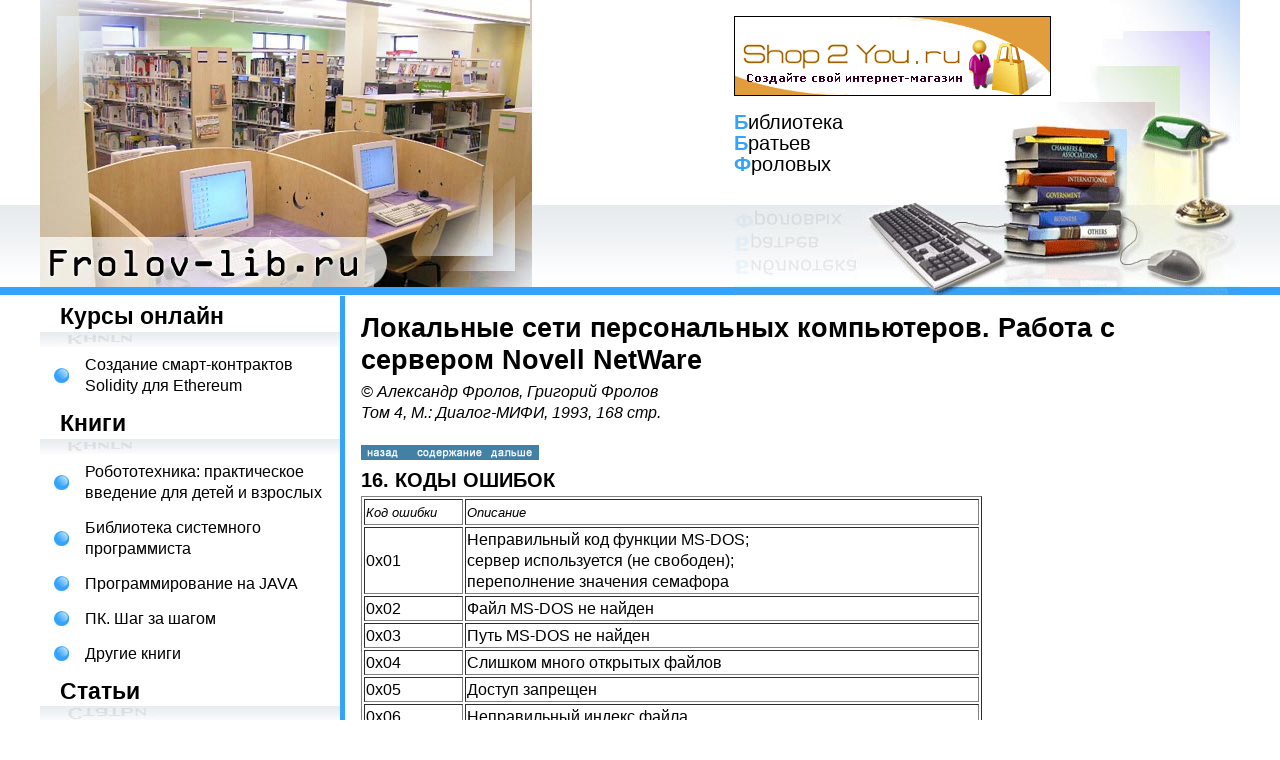

--- FILE ---
content_type: text/html
request_url: https://frolov-lib.ru/books/bsp/v09/ch16.htm
body_size: 4971
content:
<!DOCTYPE html>
<html lang="ru">
<head>
<title>16. ���� ������</title>
<meta name="viewport" content="width=device-width, initial-scale=1.0">
<LINK href="/style.css" rel=stylesheet title=StyleSheet type=text/css>
<script LANGUAGE="JScript">
<!--
function GON()
{
  if(event.srcElement.tagName == "IMG") 
    event.srcElement.style.filter = "Gray"; 
}
function GOFF()
{
  if(event.srcElement.tagName == "IMG") 
    event.srcElement.style.filter = ""; 
}
// -->
</script>
</head>
<body topmargin="0" leftmargin="0" rightmargin="0">
<header class="header">
  <div class="header__row container">
    <div class="header__left">
      <a href="/"><img src="/images/logo.jpg" alt="����������� ���������� ���� ���������� ������� � �������� �������."></a>
    </div>
    <div class="header__right">
      <div class="header__s2y hidden-m"><a href="//www.shop2you.ru" target="_blank" rel="nofollow"><img src="/images/shop2you-4.gif" alt="Shop2You.ru �������� ���� ��������-�������" width="317" height="80"></a></div>
      <div class="header__bbf BBF"><strong class="zag">�</strong>���������<br><strong class="zag">�</strong>������<br><strong class="zag">�</strong>�������</div>
    </div>
    <div class="header__nav-open hidden-d">
      <button id="navOpen" class="btn-icon" type="button"><svg xmlns="http://www.w3.org/2000/svg" width="16" height="16" fill="currentColor" viewBox="0 0 16 16"><path fill-rule="evenodd" d="M2.5 12a.5.5 0 0 1 .5-.5h10a.5.5 0 0 1 0 1H3a.5.5 0 0 1-.5-.5zm0-4a.5.5 0 0 1 .5-.5h10a.5.5 0 0 1 0 1H3a.5.5 0 0 1-.5-.5zm0-4a.5.5 0 0 1 .5-.5h10a.5.5 0 0 1 0 1H3a.5.5 0 0 1-.5-.5z"/></svg></button>
    </div>
  </div>
</header>
<div class="middle-area container">

<div class="middle-area__left m-nav" id="nav">
  <div class="m-nav__box">
    <div class="m-nav__container">
      <nav class="nav">
        <div class="nav-title nav-title--bk">����� ������</div>
        <ul class="nav-list">
          <li><a href="https://solidity-ethereum.ru/">�������� �����-���������� Solidity ��� Ethereum</a></li>
        </ul>

        <div class="nav-title nav-title--bk">�����</div>
        <ul class="nav-list">
          <li><a href="/books/boxrover/">�������������: ������������ �������� ��� ����� � ��������</a></li>
          <li><a href="/bsp.html">���������� ���������� ������������</a></li>
          <li><a href="/java.html">���������������� �� JAVA</a></li>
          <li><a href="/pk_step.html">��. ��� �� �����</a></li>
          <li><a href="/oth_books.html">������ �����</a></li>
        </ul>

        <div class="nav-title nav-title--st">������</div>
        <ul class="nav-list">
          <li><a href="/datarecovery.html">�������������� ������</a></li>
          <li><a href="/antivirus.html">������������ ������</a></li>
          <li><a href="/programming.html">������ ���<br>�������������</a></li>
          <li><a href="/user.html">������������ ����������</a></li>
        </ul>
      </nav>
    </div>
		<div class="nav-title nav-title--bk">��������</div>
	
        <ul class="nav-list">
			<li><a href="https://t.me/frolov_lib" target="_blank"><span style="color: #8B0000;">��� ����� � Telegram: ����� ������ �����!</span></a></li>
        </ul>
		
        <div class="nav-title nav-title--bk">�������������</div>
        <ul class="nav-list">
<li><a href="https://pay.cloudtips.ru/p/ba3e7ca2" target="_blank"><span style="color: #8B0000;">����� ����� �������� ������ ����!&nbsp;&#10084;</span></a></li>
        </ul>



  </div>
  <div class="m-nav__close hidden-d">
    <button id="navClose" class="btn-icon" type="button"><svg xmlns="http://www.w3.org/2000/svg" viewBox="0 0 16 16"><path d="M2.146 2.854a.5.5 0 1 1 .708-.708L8 7.293l5.146-5.147a.5.5 0 0 1 .708.708L8.707 8l5.147 5.146a.5.5 0 0 1-.708.708L8 8.707l-5.146 5.147a.5.5 0 0 1-.708-.708L7.293 8 2.146 2.854Z"/></svg></button>
  </div>
</div>

<main class="middle-area__right main"><table class="main-table"><tr>

<!-- ������� �����-->
<td id="main">
<h1>��������� ���� ������������ �����������. ������ � �������� Novell NetWare</h1>
    <address>
      � ��������� ������, �������� ������<br>
      ��� 4, �.: ������-����, 1993, 168 ���. 
    </address>
<br>

<table border="0" width="178" cellspacing="0" cellpadding="0">
  <tr>
    <td  onMouseOver="GON()" onMouseOut="GOFF()"><a  href="ch15.htm"><img src="../../prev.gif" alt="[�����]" border="0" WIDTH="50" HEIGHT="15"></a></td>
    <td  onMouseOver="GON()" onMouseOut="GOFF()"><a  href="index.html"><img src="../../sod.gif" alt="[����������]" border="0" WIDTH="74" HEIGHT="15"></a></td>
    <td  onMouseOver="GON()" onMouseOut="GOFF()"><a href="ch17.htm"><img src="../../next.gif" alt="[������]" border="0" WIDTH="54" HEIGHT="15"></a></td>
  </tr>
</table>
<h2>16. ���� ������</h2>

<table BORDER="1">
  <tr>
    <td WIDTH="95"><i><font SIZE="2">��� ������</font></i></td>
    <td WIDTH="510"><i><font SIZE="2">��������</font></i> </td>
  </tr>
  <tr>
    <td WIDTH="95">0x01</td>
    <td WIDTH="510">������������ ��� ������� MS-DOS;<br>
    ������ ������������ (�� ��������);<br>
    ������������ �������� �������� </td>
  </tr>
  <tr>
    <td WIDTH="95">0x02</td>
    <td WIDTH="510">���� MS-DOS �� ������ </td>
  </tr>
  <tr>
    <td WIDTH="95">0x03</td>
    <td WIDTH="510">���� MS-DOS �� ������ </td>
  </tr>
  <tr>
    <td WIDTH="95">0x04</td>
    <td WIDTH="510">������� ����� �������� ������ </td>
  </tr>
  <tr>
    <td WIDTH="95">0x05</td>
    <td WIDTH="510">������ ��������</td>
  </tr>
  <tr>
    <td WIDTH="95">0x06</td>
    <td WIDTH="510">������������ ������ ����� </td>
  </tr>
  <tr>
    <td WIDTH="95">0x07</td>
    <td WIDTH="510">���� ������ ���������� </td>
  </tr>
  <tr>
    <td WIDTH="95">0x08</td>
    <td WIDTH="510">���� ������</td>
  </tr>
  <tr>
    <td WIDTH="95">0x09</td>
    <td WIDTH="510">������������ ����� ����� ������ </td>
  </tr>
  <tr>
    <td WIDTH="95">0x0A</td>
    <td WIDTH="510">������������ ����� (environment) MS-DOS </td>
  </tr>
  <tr>
    <td WIDTH="95">0x0B</td>
    <td WIDTH="510">������������ ������</td>
  </tr>
  <tr>
    <td WIDTH="95">0x0C</td>
    <td WIDTH="510">������������ ��� ������� </td>
  </tr>
  <tr>
    <td WIDTH="95">0x0D</td>
    <td WIDTH="510">������������ ������</td>
  </tr>
  <tr>
    <td WIDTH="95">0x0F</td>
    <td WIDTH="510">�������� ������ ����������� </td>
  </tr>
  <tr>
    <td WIDTH="95">0x10</td>
    <td WIDTH="510">������� ������� ������� ������� </td>
  </tr>
  <tr>
    <td WIDTH="95">0x11</td>
    <td WIDTH="510">������ ������ ����������, ���
    ����������� � �������� ����������� ����� </td>
  </tr>
  <tr>
    <td WIDTH="95">0x12</td>
    <td WIDTH="510">��� ������ ������</td>
  </tr>
  <tr>
    <td WIDTH="95">0x20</td>
    <td WIDTH="510">��������� ������ �����������
    ������������� ������ </td>
  </tr>
  <tr>
    <td WIDTH="95">0x21</td>
    <td WIDTH="510">��������� ������ ���������� ������ </td>
  </tr>
  <tr>
    <td WIDTH="95">0x80</td>
    <td WIDTH="510">���� ��� ������������ </td>
  </tr>
  <tr>
    <td WIDTH="95">0x81</td>
    <td WIDTH="510">��� ������ ��������� �������� ������ </td>
  </tr>
  <tr>
    <td WIDTH="95">0x82</td>
    <td WIDTH="510">��� ������� ��� �������� ������ </td>
  </tr>
  <tr>
    <td WIDTH="95">0x83</td>
    <td WIDTH="510">������ �����/������ �� ������� ����� </td>
  </tr>
  <tr>
    <td WIDTH="95">0x84</td>
    <td WIDTH="510">��� ������� ��� �������� ������ ���
    ��������� </td>
  </tr>
  <tr>
    <td WIDTH="95">0x85</td>
    <td WIDTH="510">��� ������� ��� �������� � ��������
    ������ � ��������� </td>
  </tr>
  <tr>
    <td WIDTH="95">0x86</td>
    <td WIDTH="510">����������� ���� ����������, � ��� ����
    ���������� ����� &quot;������ ������&quot; </td>
  </tr>
  <tr>
    <td WIDTH="95">0x87</td>
    <td WIDTH="510">������������ ������������� ��������
    ������� � ����� ������������ ����� </td>
  </tr>
  <tr>
    <td WIDTH="95">0x88</td>
    <td WIDTH="510">������������ ������ ����� </td>
  </tr>
  <tr>
    <td WIDTH="95">0x89</td>
    <td WIDTH="510">��� ������� ��� ������ </td>
  </tr>
  <tr>
    <td WIDTH="95">0x8A</td>
    <td WIDTH="510">��� ������� ��� �������� </td>
  </tr>
  <tr>
    <td WIDTH="95">0x8B</td>
    <td WIDTH="510">��� ������� ��� �������������� </td>
  </tr>
  <tr>
    <td WIDTH="95">0x8C</td>
    <td WIDTH="510">��� ������� ��� ��������� </td>
  </tr>
  <tr>
    <td WIDTH="95">0x8D</td>
    <td WIDTH="510">����� ��� ������������ </td>
  </tr>
  <tr>
    <td WIDTH="95">0x8E</td>
    <td WIDTH="510">����� �� ������������ </td>
  </tr>
  <tr>
    <td WIDTH="95">0x8F</td>
    <td WIDTH="510">���� �����, ��� ������� ���������� �����
    &quot;������ ������&quot; </td>
  </tr>
  <tr>
    <td WIDTH="95">0x90</td>
    <td WIDTH="510">��� ������, ��� ������� ���������� �����
    &quot;������ ������&quot; </td>
  </tr>
  <tr>
    <td WIDTH="95">0x91</td>
    <td WIDTH="510">��� �������������� ���������, ��� �����
    � ������ ������� <br>
    ��� ���������� </td>
  </tr>
  <tr>
    <td WIDTH="95">0x92</td>
    <td WIDTH="510">�� ������� �����, ����� ������� ������
    ���� �������� </td>
  </tr>
  <tr>
    <td WIDTH="95">0x93</td>
    <td WIDTH="510">��� ������� �� ������ </td>
  </tr>
  <tr>
    <td WIDTH="95">0x94</td>
    <td WIDTH="510">��� ������� �� ������, ��� ��� �����
    ���������� ����� <br>
    &quot;������ ������&quot; </td>
  </tr>
  <tr>
    <td WIDTH="95">0x95</td>
    <td WIDTH="510">���� ����������</td>
  </tr>
  <tr>
    <td WIDTH="95">0x96</td>
    <td WIDTH="510">��� ���������� �������� �� �������
    ������������ <br>
    ����������� ������;<br>
    ��� ���������� �������� �� ������� ������������ <br>
    ������������ �������� ������ </td>
  </tr>
  <tr>
    <td WIDTH="95">0x97</td>
    <td WIDTH="510">��� ����� �� ����� ��� ����� �������� </td>
  </tr>
  <tr>
    <td WIDTH="95">0x98</td>
    <td WIDTH="510">��������� ��� �� ���������� </td>
  </tr>
  <tr>
    <td WIDTH="95">0x99</td>
    <td WIDTH="510">������������ �������� </td>
  </tr>
  <tr>
    <td WIDTH="95">0x9A</td>
    <td WIDTH="510">��� �������������� ������ ����� ��� ���
    ���� </td>
  </tr>
  <tr>
    <td WIDTH="95">0x9B</td>
    <td WIDTH="510">������������ ������ �������� </td>
  </tr>
  <tr>
    <td WIDTH="95">0x9C</td>
    <td WIDTH="510">����������� ������ ���� � �������� </td>
  </tr>
  <tr>
    <td WIDTH="95">0x9D</td>
    <td WIDTH="510">��� ��������� �������� ��������� </td>
  </tr>
  <tr>
    <td WIDTH="95">0x9E</td>
    <td WIDTH="510">������������ ��� ����� </td>
  </tr>
  <tr>
    <td WIDTH="95">0x9F</td>
    <td WIDTH="510">��������� ������� ��� ������������ </td>
  </tr>
  <tr>
    <td WIDTH="95">0xA0</td>
    <td WIDTH="510">������� �� ����</td>
  </tr>
  <tr>
    <td WIDTH="95">0xA1</td>
    <td WIDTH="510">������ �����/������ ��� ��������� �
    �������� </td>
  </tr>
  <tr>
    <td WIDTH="95">0xA2</td>
    <td WIDTH="510">������� ��������� ���� �
    ���������������� �������� </td>
  </tr>
  <tr>
    <td WIDTH="95">0xC0</td>
    <td WIDTH="510">��� ������� � ��������� ����� ������
    ������������� </td>
  </tr>
  <tr>
    <td WIDTH="95">0xC1</td>
    <td WIDTH="510">����������� � ������� ��������� </td>
  </tr>
  <tr>
    <td WIDTH="95">0xC2</td>
    <td WIDTH="510">����� ��������������� ������ </td>
  </tr>
  <tr>
    <td WIDTH="95">0xC5</td>
    <td WIDTH="510">���������� ��� ������� ��������������
    ��������� ������ </td>
  </tr>
  <tr>
    <td WIDTH="95">0xC6</td>
    <td WIDTH="510">��� ���� ��������� ������� </td>
  </tr>
  <tr>
    <td WIDTH="95">0xD0</td>
    <td WIDTH="510">������ ��� ������ � ��������� </td>
  </tr>
  <tr>
    <td WIDTH="95">0xD1</td>
    <td WIDTH="510">��� ��������</td>
  </tr>
  <tr>
    <td WIDTH="95">0xD2</td>
    <td WIDTH="510">��� ������� ��������</td>
  </tr>
  <tr>
    <td WIDTH="95">0xD3</td>
    <td WIDTH="510">��� ���� ������� � ������� </td>
  </tr>
  <tr>
    <td WIDTH="95">0xD4</td>
    <td WIDTH="510">������������ �������</td>
  </tr>
  <tr>
    <td WIDTH="95">0xD5</td>
    <td WIDTH="510">��� ������� �������</td>
  </tr>
  <tr>
    <td WIDTH="95">0xD6</td>
    <td WIDTH="510">��� ������� � ������� </td>
  </tr>
  <tr>
    <td WIDTH="95">0xD7</td>
    <td WIDTH="510">������ �� �������� ���������� </td>
  </tr>
  <tr>
    <td WIDTH="95">0xD8</td>
    <td WIDTH="510">������� �������� ������ </td>
  </tr>
  <tr>
    <td WIDTH="95">0xD9</td>
    <td WIDTH="510">����������� ��������� </td>
  </tr>
  <tr>
    <td WIDTH="95">0xDA</td>
    <td WIDTH="510">� ���� ������ ������� �����������
    ��������� </td>
  </tr>
  <tr>
    <td WIDTH="95">0xDB</td>
    <td WIDTH="510">� ���� ������� ����������� ��������� </td>
  </tr>
  <tr>
    <td WIDTH="95">0xDC</td>
    <td WIDTH="510">������������ ������������ </td>
  </tr>
  <tr>
    <td WIDTH="95">0xDE</td>
    <td WIDTH="510">������ �������</td>
  </tr>
  <tr>
    <td WIDTH="95">0xDF</td>
    <td WIDTH="510">������ �������</td>
  </tr>
  <tr>
    <td WIDTH="95">0xEF</td>
    <td WIDTH="510">������ ������������ ��� ������� </td>
  </tr>
  <tr>
    <td WIDTH="95">0xF0</td>
    <td WIDTH="510">������ ������������ ������� ������� </td>
  </tr>
  <tr>
    <td WIDTH="95">0xF1</td>
    <td WIDTH="510">������������ ��� ������� </td>
  </tr>
  <tr>
    <td WIDTH="95">0xF2</td>
    <td WIDTH="510">��� ������� �� ������ ������ �� ������� </td>
  </tr>
  <tr>
    <td WIDTH="95">0xF3</td>
    <td WIDTH="510">��� ������� �� ��������� ����� ������� </td>
  </tr>
  <tr>
    <td WIDTH="95">0xF4</td>
    <td WIDTH="510">��� ������� �� �������� ������� </td>
  </tr>
  <tr>
    <td WIDTH="95">0xF5</td>
    <td WIDTH="510">��� ������� �� �������� ������� </td>
  </tr>
  <tr>
    <td WIDTH="95">0xF6</td>
    <td WIDTH="510">��� ������� �� �������� ������ </td>
  </tr>
  <tr>
    <td WIDTH="95">0xF7</td>
    <td WIDTH="510">��� ������� �� �������� ������;<br>
    ��������� ���� �� �������� ��������� </td>
  </tr>
  <tr>
    <td WIDTH="95">0xF8</td>
    <td WIDTH="510">������ ��� ��������� � �������;<br>
    ��� ������� �� ��������� ����������� ������;<br>
    ������ �� ��������� � ������� </td>
  </tr>
  <tr>
    <td WIDTH="95">0xF9</td>
    <td WIDTH="510">��� ��������� ������� ��� �����������;<br>
    �� ������� �� ������ ����������� ������ </td>
  </tr>
  <tr>
    <td WIDTH="95">0xFA</td>
    <td WIDTH="510">��� ��������� ������ ��� �����������
    ������� </td>
  </tr>
  <tr>
    <td WIDTH="95">0xFB</td>
    <td WIDTH="510">����������� ������ ���������;<p>���
    ����� ������;<br>
    ������������ ��� ������� </td>
  </tr>
  <tr>
    <td WIDTH="95">0xFC</td>
    <td WIDTH="510">����������� ����-������;<br>
    ������������ ������� ���������;<br>
    ��� ������ ������� </td>
  </tr>
  <tr>
    <td WIDTH="95">0xFD</td>
    <td WIDTH="510">���� ��� ������������� </td>
  </tr>
  <tr>
    <td WIDTH="95">0xFE</td>
    <td WIDTH="510">���� ������ �������� �������������;<br>
    ������� ������������;<br>
    ������������ ����� ����� ��������;<br>
    ����������� � ������� ��������� ������������ </td>
  </tr>
  <tr>
    <td WIDTH="95">0xFF</td>
    <td WIDTH="510">������������ �������� ������;<br>
    ������ � ���������� ����� �����;<br>
    ������ � ����� �����;<br>
    ���� ���������� �������;<br>
    ������������ ����� ���������;<br>
    ������������ ��������� �������� ��������;<br>
    ������������ ������ ��������;<br>
    ����� �� �������;<br>
    ��� ������� �� ����-�������;<br>
    ��� ������ �������, ��� ������ ������������
    ������;<br>
    ���� �� ������;<br>
    ���� ��� ������ � ����� ������ ��������;<br>
    ������ ��� ������, ��������������� ����������
    �������;<br>
    ������ �� ������� </td>
  </tr>
</table>
<br>

<table border="0" width="178" cellspacing="0" cellpadding="0">
  <tr>
    <td  onMouseOver="GON()" onMouseOut="GOFF()"><a  href="ch15.htm"><img src="../../prev.gif" alt="[�����]" border="0" WIDTH="50" HEIGHT="15"></a></td>
    <td  onMouseOver="GON()" onMouseOut="GOFF()"><a  href="index.html"><img src="../../sod.gif" alt="[����������]" border="0" WIDTH="74" HEIGHT="15"></a></td>
    <td  onMouseOver="GON()" onMouseOut="GOFF()"><a href="ch17.htm"><img src="../../next.gif" alt="[������]" border="0" WIDTH="54" HEIGHT="15"></a></td>
  </tr>
</table>
</tr></table></main>
</div>
<!-- /.middle-area -->

<footer class="footer">
    <td>

	�������� ��������-���������: https://www.shop2you.ru/<br>� ��������� ������, �������� ������, 1991-2025</td>
    <!--<td><a href="/cgi-bin/answ.pl">Разместить рекламу на этом сайте</a></td>-->
    <td align="right" class="c-right"> </td>
  </footer>

<script src="/script.js"></script>

<br>
<p style="text-align: center;">
<noindex>
	<!-- Yandex.Metrika counter -->
<script type="text/javascript" >
   (function(m,e,t,r,i,k,a){m[i]=m[i]||function(){(m[i].a=m[i].a||[]).push(arguments)};
   m[i].l=1*new Date();
   for (var j = 0; j < document.scripts.length; j++) {if (document.scripts[j].src === r) { return; }}
   k=e.createElement(t),a=e.getElementsByTagName(t)[0],k.async=1,k.src=r,a.parentNode.insertBefore(k,a)})
   (window, document, "script", "https://mc.yandex.ru/metrika/tag.js", "ym");

   ym(66333064, "init", {
        clickmap:true,
        trackLinks:true,
        accurateTrackBounce:true
   });
</script>
<noscript><div><img src="https://mc.yandex.ru/watch/66333064" style="position:absolute; left:-9999px;" alt="" /></div></noscript>
<!-- /Yandex.Metrika counter -->
&nbsp;
<!-- Top.Mail.Ru counter -->
<script type="text/javascript">
var _tmr = window._tmr || (window._tmr = []);
_tmr.push({id: "3300869", type: "pageView", start: (new Date()).getTime()});
(function (d, w, id) {
  if (d.getElementById(id)) return;
  var ts = d.createElement("script"); ts.type = "text/javascript"; ts.async = true; ts.id = id;
  ts.src = "https://top-fwz1.mail.ru/js/code.js";
  var f = function () {var s = d.getElementsByTagName("script")[0]; s.parentNode.insertBefore(ts, s);};
  if (w.opera == "[object Opera]") { d.addEventListener("DOMContentLoaded", f, false); } else { f(); }
})(document, window, "tmr-code");
</script>
<noscript><div><img src="https://top-fwz1.mail.ru/counter?id=3300869;js=na" style="position:absolute;left:-9999px;" alt="Top.Mail.Ru" /></div></noscript>
<!-- /Top.Mail.Ru counter -->

</noindex>
</p>

</body>
</html>


--- FILE ---
content_type: application/javascript
request_url: https://frolov-lib.ru/script.js
body_size: 382
content:
document.addEventListener('DOMContentLoaded', function() {
  mNav.init(document.getElementById('nav'));
  document.getElementById('navOpen').addEventListener('click', function() { mNav.open() });
  document.getElementById('navClose').addEventListener('click', function() { mNav.close() });
});

window.mNav = (function() {
  var nav, isOpened;

  function init(elem) {
    if (nav) {
      console.warn('Nav is already init');
      return;
    }
    nav = elem;
  }

  function toggle(notAnim) {
    isOpened ? close(notAnim) : open(notAnim);
  }

  function open(notAnim) {
    if (isOpened) return;
    isOpened = true;
    nav.addEventListener('click', clickHandler);
    document.documentElement.style.overflow = 'hidden';

    if (notAnim) {
      nav.classList.add('is-opened');
      return;
    }

    nav.classList.add('is-opened', 'is-opening');
    nav.addEventListener('animationend', function handler() {
      nav.classList.remove('is-opening');
      nav.removeEventListener('animationend', handler);
    });
  }

  function close(notAnim) {
    if (!isOpened) return;
    isOpened = false;
    nav.removeEventListener('click', clickHandler);
    document.documentElement.style.overflow = '';

    if (notAnim) {
      nav.classList.remove('is-opened');
      return;
    } 

    nav.classList.add('is-closing');
    nav.addEventListener('animationend', function handler() {
      nav.classList.remove('is-closing', 'is-opened');
      nav.removeEventListener('animationend', handler);
    });
  }

  var clickHandler = function(e) {
    var el = e.target;
    if (el === this) close();
  };

  return { init, toggle, open, close };
}());
